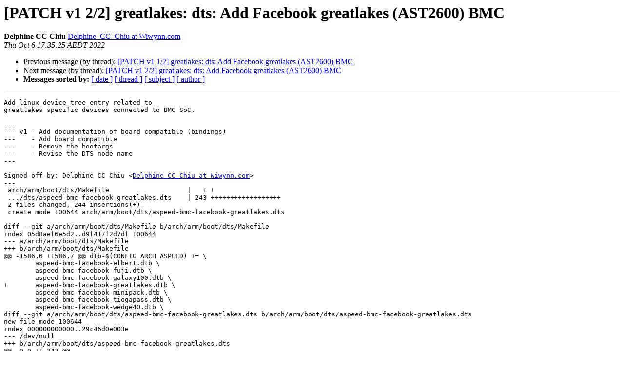

--- FILE ---
content_type: text/html
request_url: https://lists.ozlabs.org/pipermail/linux-aspeed/2022-October/008989.html
body_size: 2476
content:
<!DOCTYPE HTML PUBLIC "-//W3C//DTD HTML 4.01 Transitional//EN">
<HTML>
 <HEAD>
   <TITLE> [PATCH v1 2/2] greatlakes: dts: Add Facebook greatlakes (AST2600) BMC
   </TITLE>
   <LINK REL="Index" HREF="index.html" >
   <LINK REL="made" HREF="mailto:linux-aspeed%40lists.ozlabs.org?Subject=Re%3A%20%5BPATCH%20v1%202/2%5D%20greatlakes%3A%20dts%3A%20Add%20Facebook%20greatlakes%20%28AST2600%29%20BMC&In-Reply-To=%3C20221006063527.2007802-2-Delphine_CC_Chiu%40Wiwynn.com%3E">
   <META NAME="robots" CONTENT="index,nofollow">
   <style type="text/css">
       pre {
           white-space: pre-wrap;       /* css-2.1, curent FF, Opera, Safari */
           }
   </style>
   <META http-equiv="Content-Type" content="text/html; charset=us-ascii">
   <LINK REL="Previous"  HREF="008988.html">
   <LINK REL="Next"  HREF="008975.html">
 </HEAD>
 <BODY BGCOLOR="#ffffff">
   <H1>[PATCH v1 2/2] greatlakes: dts: Add Facebook greatlakes (AST2600) BMC</H1>
    <B>Delphine CC Chiu</B> 
    <A HREF="mailto:linux-aspeed%40lists.ozlabs.org?Subject=Re%3A%20%5BPATCH%20v1%202/2%5D%20greatlakes%3A%20dts%3A%20Add%20Facebook%20greatlakes%20%28AST2600%29%20BMC&In-Reply-To=%3C20221006063527.2007802-2-Delphine_CC_Chiu%40Wiwynn.com%3E"
       TITLE="[PATCH v1 2/2] greatlakes: dts: Add Facebook greatlakes (AST2600) BMC">Delphine_CC_Chiu at Wiwynn.com
       </A><BR>
    <I>Thu Oct  6 17:35:25 AEDT 2022</I>
    <P><UL>
        <LI>Previous message (by thread): <A HREF="008988.html">[PATCH v1 1/2] greatlakes: dts: Add Facebook greatlakes (AST2600) BMC
</A></li>
        <LI>Next message (by thread): <A HREF="008975.html">[PATCH v1 2/2] greatlakes: dts: Add Facebook greatlakes (AST2600) BMC
</A></li>
         <LI> <B>Messages sorted by:</B> 
              <a href="date.html#8989">[ date ]</a>
              <a href="thread.html#8989">[ thread ]</a>
              <a href="subject.html#8989">[ subject ]</a>
              <a href="author.html#8989">[ author ]</a>
         </LI>
       </UL>
    <HR>  
<!--beginarticle-->
<PRE>Add linux device tree entry related to
greatlakes specific devices connected to BMC SoC.

---
--- v1 - Add documentation of board compatible (bindings)
---    - Add board compatible
---    - Remove the bootargs
---    - Revise the DTS node name
---

Signed-off-by: Delphine CC Chiu &lt;<A HREF="https://lists.ozlabs.org/listinfo/linux-aspeed">Delphine_CC_Chiu at Wiwynn.com</A>&gt;
---
 arch/arm/boot/dts/Makefile                    |   1 +
 .../dts/aspeed-bmc-facebook-greatlakes.dts    | 243 ++++++++++++++++++
 2 files changed, 244 insertions(+)
 create mode 100644 arch/arm/boot/dts/aspeed-bmc-facebook-greatlakes.dts

diff --git a/arch/arm/boot/dts/Makefile b/arch/arm/boot/dts/Makefile
index 05d8aef6e5d2..d9f417f2d7df 100644
--- a/arch/arm/boot/dts/Makefile
+++ b/arch/arm/boot/dts/Makefile
@@ -1586,6 +1586,7 @@ dtb-$(CONFIG_ARCH_ASPEED) += \
 	aspeed-bmc-facebook-elbert.dtb \
 	aspeed-bmc-facebook-fuji.dtb \
 	aspeed-bmc-facebook-galaxy100.dtb \
+	aspeed-bmc-facebook-greatlakes.dtb \
 	aspeed-bmc-facebook-minipack.dtb \
 	aspeed-bmc-facebook-tiogapass.dtb \
 	aspeed-bmc-facebook-wedge40.dtb \
diff --git a/arch/arm/boot/dts/aspeed-bmc-facebook-greatlakes.dts b/arch/arm/boot/dts/aspeed-bmc-facebook-greatlakes.dts
new file mode 100644
index 000000000000..29c46d0e003e
--- /dev/null
+++ b/arch/arm/boot/dts/aspeed-bmc-facebook-greatlakes.dts
@@ -0,0 +1,243 @@
+// SPDX-License-Identifier: GPL-2.0-or-later
+// Copyright 2022 Facebook Inc.
+
+/dts-v1/;
+#include &quot;aspeed-g6.dtsi&quot;
+#include &lt;dt-bindings/gpio/aspeed-gpio.h&gt;
+#include &lt;dt-bindings/leds/leds-pca955x.h&gt;
+#include &lt;dt-bindings/i2c/i2c.h&gt;
+
+/ {
+	model = &quot;Facebook Greatlakes BMC&quot;;
+	compatible = &quot;facebook,greatlakes-bmc&quot;, &quot;aspeed,ast2600&quot;;
+
+	aliases {
+		serial4 = &amp;uart5;
+	};
+
+	<A HREF="https://lists.ozlabs.org/listinfo/linux-aspeed">memory at 80000000</A> {
+		device_type = &quot;memory&quot;;
+		reg = &lt;0x80000000 0x80000000&gt;;
+	};
+
+	iio-hwmon {
+		compatible = &quot;iio-hwmon&quot;;
+		io-channels = &lt;&amp;adc0 0&gt;, &lt;&amp;adc0 1&gt;, &lt;&amp;adc0 2&gt;, &lt;&amp;adc0 3&gt;,
+				&lt;&amp;adc0 4&gt;, &lt;&amp;adc0 5&gt;, &lt;&amp;adc0 6&gt;, &lt;&amp;adc0 7&gt;,
+				&lt;&amp;adc1 0&gt;, &lt;&amp;adc1 2&gt;, &lt;&amp;adc1 3&gt;, &lt;&amp;adc1 4&gt;,
+				&lt;&amp;adc1 5&gt;, &lt;&amp;adc1 6&gt;;
+	};
+};
+
+&amp;uart1 {
+	status = &quot;okay&quot;;
+};
+
+&amp;uart2 {
+	status = &quot;okay&quot;;
+};
+
+&amp;uart3 {
+	status = &quot;okay&quot;;
+};
+
+&amp;uart4 {
+	status = &quot;okay&quot;;
+};
+
+&amp;uart5 {
+	status = &quot;okay&quot;;
+};
+
+&amp;wdt1 {
+	status = &quot;okay&quot;;
+	pinctrl-names = &quot;default&quot;;
+	pinctrl-0 = &lt;&amp;pinctrl_wdtrst1_default&gt;;
+	aspeed,reset-type = &quot;soc&quot;;
+	aspeed,external-signal;
+	aspeed,ext-push-pull;
+	aspeed,ext-active-high;
+	aspeed,ext-pulse-duration = &lt;256&gt;;
+};
+
+&amp;mac3 {
+	status = &quot;okay&quot;;
+	pinctrl-names = &quot;default&quot;;
+	pinctrl-0 = &lt;&amp;pinctrl_rmii4_default&gt;;
+	no-hw-checksum;
+	use-ncsi;
+	mlx,multi-host;
+	ncsi-ctrl,start-redo-probe;
+	ncsi-ctrl,no-channel-monitor;
+	ncsi-package = &lt;1&gt;;
+	ncsi-channel = &lt;1&gt;;
+	ncsi-rexmit = &lt;1&gt;;
+	ncsi-timeout = &lt;2&gt;;
+};
+
+&amp;rtc {
+	status = &quot;okay&quot;;
+};
+
+&amp;fmc {
+	status = &quot;okay&quot;;
+	<A HREF="https://lists.ozlabs.org/listinfo/linux-aspeed">flash at 0</A> {
+		status = &quot;okay&quot;;
+		m25p,fast-read;
+		label = &quot;bmc&quot;;
+		spi-rx-bus-width = &lt;4&gt;;
+		spi-max-frequency = &lt;50000000&gt;;
+#include &quot;openbmc-flash-layout-64.dtsi&quot;
+	};
+	<A HREF="https://lists.ozlabs.org/listinfo/linux-aspeed">flash at 1</A> {
+		status = &quot;okay&quot;;
+		m25p,fast-read;
+		label = &quot;bmc2&quot;;
+		spi-rx-bus-width = &lt;4&gt;;
+		spi-max-frequency = &lt;50000000&gt;;
+	};
+};
+
+&amp;i2c0 {
+	status = &quot;okay&quot;;
+	multi-master;
+	<A HREF="https://lists.ozlabs.org/listinfo/linux-aspeed">ipmb0 at 10</A> {
+		compatible = &quot;ipmb-dev&quot;;
+		reg = &lt;(0x10 | I2C_OWN_SLAVE_ADDRESS)&gt;;
+		i2c-protocol;
+	};
+};
+
+&amp;i2c1 {
+	status = &quot;okay&quot;;
+	multi-master;
+	<A HREF="https://lists.ozlabs.org/listinfo/linux-aspeed">ipmb1 at 10</A> {
+		compatible = &quot;ipmb-dev&quot;;
+		reg = &lt;(0x10 | I2C_OWN_SLAVE_ADDRESS)&gt;;
+		i2c-protocol;
+	};
+};
+
+&amp;i2c2 {
+	status = &quot;okay&quot;;
+	multi-master;
+	<A HREF="https://lists.ozlabs.org/listinfo/linux-aspeed">ipmb2 at 10</A> {
+		compatible = &quot;ipmb-dev&quot;;
+		reg = &lt;(0x10 | I2C_OWN_SLAVE_ADDRESS)&gt;;
+		i2c-protocol;
+	};
+};
+
+&amp;i2c3 {
+	status = &quot;okay&quot;;
+	multi-master;
+	<A HREF="https://lists.ozlabs.org/listinfo/linux-aspeed">ipmb3 at 10</A> {
+		compatible = &quot;ipmb-dev&quot;;
+		reg = &lt;(0x10 | I2C_OWN_SLAVE_ADDRESS)&gt;;
+		i2c-protocol;
+	};
+};
+
+&amp;i2c4 {
+	status = &quot;okay&quot;;
+};
+
+&amp;i2c5 {
+	status = &quot;okay&quot;;
+};
+
+&amp;i2c6 {
+	status = &quot;okay&quot;;
+};
+
+&amp;i2c7 {
+	status = &quot;okay&quot;;
+};
+
+&amp;i2c8 {
+	status = &quot;okay&quot;;
+	<A HREF="https://lists.ozlabs.org/listinfo/linux-aspeed">temperature-sensor at 1f</A> {
+		compatible = &quot;ti,tmp421&quot;;
+		reg = &lt;0x1f&gt;;
+	};
+	// NIC EEPROM
+	<A HREF="https://lists.ozlabs.org/listinfo/linux-aspeed">eeprom at 50</A> {
+		compatible = &quot;st,24c32&quot;;
+		reg = &lt;0x50&gt;;
+	};
+};
+
+&amp;i2c9 {
+	status = &quot;okay&quot;;
+	multi-master;
+	<A HREF="https://lists.ozlabs.org/listinfo/linux-aspeed">ipmb9 at 10</A> {
+		compatible = &quot;ipmb-dev&quot;;
+		reg = &lt;(0x10 | I2C_OWN_SLAVE_ADDRESS)&gt;;
+		i2c-protocol;
+	};
+};
+
+&amp;i2c10 {
+	status = &quot;okay&quot;;
+};
+
+&amp;i2c11 {
+	status = &quot;okay&quot;;
+	<A HREF="https://lists.ozlabs.org/listinfo/linux-aspeed">eeprom at 51</A> {
+		compatible = &quot;atmel,24c128&quot;;
+		reg = &lt;0x51&gt;;
+	};
+	<A HREF="https://lists.ozlabs.org/listinfo/linux-aspeed">eeprom at 54</A> {
+		compatible = &quot;atmel,24c128&quot;;
+		reg = &lt;0x54&gt;;
+	};
+};
+
+&amp;i2c12 {
+	status = &quot;okay&quot;;
+	<A HREF="https://lists.ozlabs.org/listinfo/linux-aspeed">temperature-sensor at 4f</A> {
+		compatible = &quot;lm75&quot;;
+		reg = &lt;0x4f&gt;;
+	};
+};
+
+&amp;i2c13 {
+	status = &quot;okay&quot;;
+};
+
+&amp;adc0 {
+	ref_voltage = &lt;2500&gt;;
+	status = &quot;okay&quot;;
+	pinctrl-0 = &lt;&amp;pinctrl_adc0_default &amp;pinctrl_adc1_default
+			&amp;pinctrl_adc2_default &amp;pinctrl_adc3_default
+			&amp;pinctrl_adc4_default &amp;pinctrl_adc5_default
+			&amp;pinctrl_adc6_default &amp;pinctrl_adc7_default&gt;;
+};
+
+&amp;adc1 {
+	ref_voltage = &lt;2500&gt;;
+	status = &quot;okay&quot;;
+	pinctrl-0 = &lt;&amp;pinctrl_adc8_default &amp;pinctrl_adc10_default
+			&amp;pinctrl_adc11_default &amp;pinctrl_adc12_default
+			&amp;pinctrl_adc13_default &amp;pinctrl_adc14_default&gt;;
+};
+
+
+&amp;ehci0 {
+	status = &quot;okay&quot;;
+};
+
+&amp;ehci1 {
+	status = &quot;okay&quot;;
+};
+
+&amp;uhci {
+	status = &quot;okay&quot;;
+};
+
+&amp;gpio0 {
+	pinctrl-names = &quot;default&quot;;
+	pinctrl-0 = &lt;&amp;pinctrl_gpiu1_default &amp;pinctrl_gpiu7_default&gt;;
+};
+
+
-- 
2.25.1

</PRE>






<!--endarticle-->
    <HR>
    <P><UL>
        <!--threads-->
	<LI>Previous message (by thread): <A HREF="008988.html">[PATCH v1 1/2] greatlakes: dts: Add Facebook greatlakes (AST2600) BMC
</A></li>
	<LI>Next message (by thread): <A HREF="008975.html">[PATCH v1 2/2] greatlakes: dts: Add Facebook greatlakes (AST2600) BMC
</A></li>
         <LI> <B>Messages sorted by:</B> 
              <a href="date.html#8989">[ date ]</a>
              <a href="thread.html#8989">[ thread ]</a>
              <a href="subject.html#8989">[ subject ]</a>
              <a href="author.html#8989">[ author ]</a>
         </LI>
       </UL>

<hr>
<a href="https://lists.ozlabs.org/listinfo/linux-aspeed">More information about the Linux-aspeed
mailing list</a><br>
</body></html>
